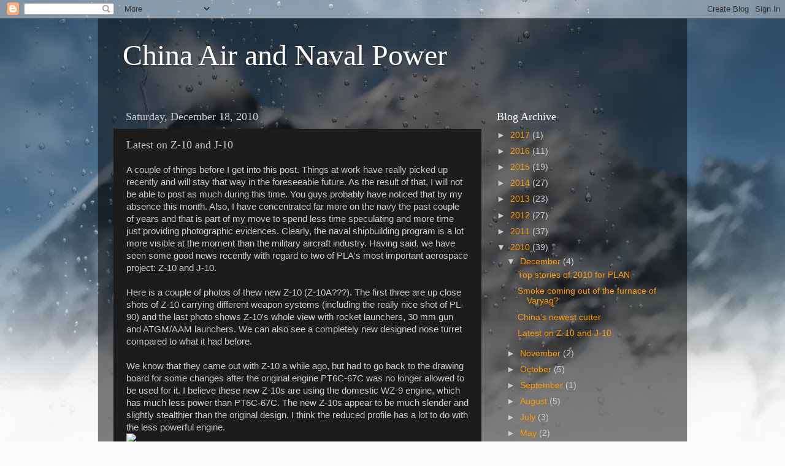

--- FILE ---
content_type: text/html; charset=utf-8
request_url: https://www.google.com/recaptcha/api2/aframe
body_size: 269
content:
<!DOCTYPE HTML><html><head><meta http-equiv="content-type" content="text/html; charset=UTF-8"></head><body><script nonce="BO0vpXyZiXX4Vayg5AIqMg">/** Anti-fraud and anti-abuse applications only. See google.com/recaptcha */ try{var clients={'sodar':'https://pagead2.googlesyndication.com/pagead/sodar?'};window.addEventListener("message",function(a){try{if(a.source===window.parent){var b=JSON.parse(a.data);var c=clients[b['id']];if(c){var d=document.createElement('img');d.src=c+b['params']+'&rc='+(localStorage.getItem("rc::a")?sessionStorage.getItem("rc::b"):"");window.document.body.appendChild(d);sessionStorage.setItem("rc::e",parseInt(sessionStorage.getItem("rc::e")||0)+1);localStorage.setItem("rc::h",'1768785739225');}}}catch(b){}});window.parent.postMessage("_grecaptcha_ready", "*");}catch(b){}</script></body></html>